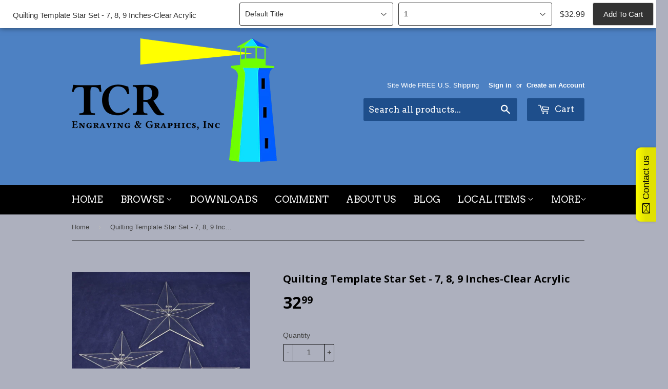

--- FILE ---
content_type: text/html; charset=utf-8
request_url: https://www.tcrcrafts.com/products/quilting-template-star-set-7-8-9-inches-clear-acrylic
body_size: 19074
content:
<!doctype html>
<!--[if lt IE 7]><html class="no-js lt-ie9 lt-ie8 lt-ie7" lang="en"> <![endif]-->
<!--[if IE 7]><html class="no-js lt-ie9 lt-ie8" lang="en"> <![endif]-->
<!--[if IE 8]><html class="no-js lt-ie9" lang="en"> <![endif]-->
<!--[if IE 9 ]><html class="ie9 no-js"> <![endif]-->
<!--[if (gt IE 9)|!(IE)]><!--> <html class="no-touch no-js"> <!--<![endif]-->
<head>
<meta name="google-site-verification" content="ts4FO2iMVDhrkRq8pB9knHzxd6ijmZ26Jb4wLwpRRM8" />

  <!-- Basic page needs ================================================== -->
  <meta charset="utf-8">
  <meta http-equiv="X-UA-Compatible" content="IE=edge,chrome=1">

  
  <link rel="shortcut icon" href="//www.tcrcrafts.com/cdn/shop/t/2/assets/favicon.png?v=109855011587193551341538858022" type="image/png" />
  

  <!-- Title and description ================================================== -->
  <title>
  Quilting Template Star Set - 7, 8, 9 Inches-Clear Acrylic &ndash; Quilting Templates and More!
  </title>


  
    <meta name="description" content="Made in the USA! 3 Piece Set of Stars for Quilting, Sewing, Woodworking 1/8 Inch Clear Acrylic  ">
  

  <!-- Product meta ================================================== -->
  

  <meta property="og:type" content="product">
  <meta property="og:title" content="Quilting Template Star Set - 7, 8, 9 Inches-Clear Acrylic">
  <meta property="og:url" content="https://www.tcrcrafts.com/products/quilting-template-star-set-7-8-9-inches-clear-acrylic">
  
  <meta property="og:image" content="http://www.tcrcrafts.com/cdn/shop/products/654469905811.1.blue_1024x1024.jpg?v=1625434745">
  <meta property="og:image:secure_url" content="https://www.tcrcrafts.com/cdn/shop/products/654469905811.1.blue_1024x1024.jpg?v=1625434745">
  
  <meta property="og:image" content="http://www.tcrcrafts.com/cdn/shop/products/Stars789_1024x1024.jpg?v=1625434745">
  <meta property="og:image:secure_url" content="https://www.tcrcrafts.com/cdn/shop/products/Stars789_1024x1024.jpg?v=1625434745">
  
  <meta property="og:image" content="http://www.tcrcrafts.com/cdn/shop/products/654469905811.1_1024x1024.jpg?v=1625434745">
  <meta property="og:image:secure_url" content="https://www.tcrcrafts.com/cdn/shop/products/654469905811.1_1024x1024.jpg?v=1625434745">
  
  <meta property="og:price:amount" content="32.99">
  <meta property="og:price:currency" content="USD">


  
    <meta property="og:description" content="Made in the USA! 3 Piece Set of Stars for Quilting, Sewing, Woodworking 1/8 Inch Clear Acrylic  ">
  

  <meta property="og:site_name" content="Quilting Templates and More!">


  


<meta name="twitter:card" content="summary">

  <meta name="twitter:site" content="@TCRcrafts">


  <meta name="twitter:card" content="product">
  <meta name="twitter:title" content="Quilting Template Star Set - 7, 8, 9 Inches-Clear Acrylic">
  <meta name="twitter:description" content="Made in the USA!
3 Piece Set of Stars for Quilting, Sewing, Woodworking
1/8 Inch Clear Acrylic
 ">
  <meta name="twitter:image" content="https://www.tcrcrafts.com/cdn/shop/products/654469905811.1.blue_large.jpg?v=1625434745">
  <meta name="twitter:image:width" content="480">
  <meta name="twitter:image:height" content="480">



  <!-- Helpers ================================================== -->
  <link rel="canonical" href="https://www.tcrcrafts.com/products/quilting-template-star-set-7-8-9-inches-clear-acrylic">
  <meta name="viewport" content="width=device-width,initial-scale=1">

  
  <!-- Ajaxify Cart Plugin ================================================== -->
  <link href="//www.tcrcrafts.com/cdn/shop/t/2/assets/ajaxify.scss.css?v=100824435017096132031538871811" rel="stylesheet" type="text/css" media="all" />
  

  <!-- CSS ================================================== -->
  <link href="//www.tcrcrafts.com/cdn/shop/t/2/assets/timber.scss.css?v=5044614383468743031767376256" rel="stylesheet" type="text/css" media="all" />
  

  
    
    
    <link href="//fonts.googleapis.com/css?family=Open+Sans:700" rel="stylesheet" type="text/css" media="all" />
  


  
    
    
    <link href="//fonts.googleapis.com/css?family=Arvo:400" rel="stylesheet" type="text/css" media="all" />
  



  <!-- Header hook for plugins ================================================== -->
  <script>window.performance && window.performance.mark && window.performance.mark('shopify.content_for_header.start');</script><meta name="google-site-verification" content="ts4FO2iMVDhrkRq8pB9knHzxd6ijmZ26Jb4wLwpRRM8">
<meta name="facebook-domain-verification" content="10z3y01nx6p8b140n50h5h3rhfhoeh">
<meta id="shopify-digital-wallet" name="shopify-digital-wallet" content="/11752302/digital_wallets/dialog">
<meta name="shopify-checkout-api-token" content="191723801457aec4457eab237d24f775">
<meta id="in-context-paypal-metadata" data-shop-id="11752302" data-venmo-supported="false" data-environment="production" data-locale="en_US" data-paypal-v4="true" data-currency="USD">
<link rel="alternate" type="application/json+oembed" href="https://www.tcrcrafts.com/products/quilting-template-star-set-7-8-9-inches-clear-acrylic.oembed">
<script async="async" src="/checkouts/internal/preloads.js?locale=en-US"></script>
<link rel="preconnect" href="https://shop.app" crossorigin="anonymous">
<script async="async" src="https://shop.app/checkouts/internal/preloads.js?locale=en-US&shop_id=11752302" crossorigin="anonymous"></script>
<script id="apple-pay-shop-capabilities" type="application/json">{"shopId":11752302,"countryCode":"US","currencyCode":"USD","merchantCapabilities":["supports3DS"],"merchantId":"gid:\/\/shopify\/Shop\/11752302","merchantName":"Quilting Templates and More!","requiredBillingContactFields":["postalAddress","email"],"requiredShippingContactFields":["postalAddress","email"],"shippingType":"shipping","supportedNetworks":["visa","masterCard","amex","discover","elo","jcb"],"total":{"type":"pending","label":"Quilting Templates and More!","amount":"1.00"},"shopifyPaymentsEnabled":true,"supportsSubscriptions":true}</script>
<script id="shopify-features" type="application/json">{"accessToken":"191723801457aec4457eab237d24f775","betas":["rich-media-storefront-analytics"],"domain":"www.tcrcrafts.com","predictiveSearch":true,"shopId":11752302,"locale":"en"}</script>
<script>var Shopify = Shopify || {};
Shopify.shop = "quilting-templates-and-more.myshopify.com";
Shopify.locale = "en";
Shopify.currency = {"active":"USD","rate":"1.0"};
Shopify.country = "US";
Shopify.theme = {"name":"Working Discount Ninja  Supply","id":97969927,"schema_name":null,"schema_version":null,"theme_store_id":679,"role":"main"};
Shopify.theme.handle = "null";
Shopify.theme.style = {"id":null,"handle":null};
Shopify.cdnHost = "www.tcrcrafts.com/cdn";
Shopify.routes = Shopify.routes || {};
Shopify.routes.root = "/";</script>
<script type="module">!function(o){(o.Shopify=o.Shopify||{}).modules=!0}(window);</script>
<script>!function(o){function n(){var o=[];function n(){o.push(Array.prototype.slice.apply(arguments))}return n.q=o,n}var t=o.Shopify=o.Shopify||{};t.loadFeatures=n(),t.autoloadFeatures=n()}(window);</script>
<script>
  window.ShopifyPay = window.ShopifyPay || {};
  window.ShopifyPay.apiHost = "shop.app\/pay";
  window.ShopifyPay.redirectState = null;
</script>
<script id="shop-js-analytics" type="application/json">{"pageType":"product"}</script>
<script defer="defer" async type="module" src="//www.tcrcrafts.com/cdn/shopifycloud/shop-js/modules/v2/client.init-shop-cart-sync_BApSsMSl.en.esm.js"></script>
<script defer="defer" async type="module" src="//www.tcrcrafts.com/cdn/shopifycloud/shop-js/modules/v2/chunk.common_CBoos6YZ.esm.js"></script>
<script type="module">
  await import("//www.tcrcrafts.com/cdn/shopifycloud/shop-js/modules/v2/client.init-shop-cart-sync_BApSsMSl.en.esm.js");
await import("//www.tcrcrafts.com/cdn/shopifycloud/shop-js/modules/v2/chunk.common_CBoos6YZ.esm.js");

  window.Shopify.SignInWithShop?.initShopCartSync?.({"fedCMEnabled":true,"windoidEnabled":true});

</script>
<script>
  window.Shopify = window.Shopify || {};
  if (!window.Shopify.featureAssets) window.Shopify.featureAssets = {};
  window.Shopify.featureAssets['shop-js'] = {"shop-cart-sync":["modules/v2/client.shop-cart-sync_DJczDl9f.en.esm.js","modules/v2/chunk.common_CBoos6YZ.esm.js"],"init-fed-cm":["modules/v2/client.init-fed-cm_BzwGC0Wi.en.esm.js","modules/v2/chunk.common_CBoos6YZ.esm.js"],"init-windoid":["modules/v2/client.init-windoid_BS26ThXS.en.esm.js","modules/v2/chunk.common_CBoos6YZ.esm.js"],"init-shop-email-lookup-coordinator":["modules/v2/client.init-shop-email-lookup-coordinator_DFwWcvrS.en.esm.js","modules/v2/chunk.common_CBoos6YZ.esm.js"],"shop-cash-offers":["modules/v2/client.shop-cash-offers_DthCPNIO.en.esm.js","modules/v2/chunk.common_CBoos6YZ.esm.js","modules/v2/chunk.modal_Bu1hFZFC.esm.js"],"shop-button":["modules/v2/client.shop-button_D_JX508o.en.esm.js","modules/v2/chunk.common_CBoos6YZ.esm.js"],"shop-toast-manager":["modules/v2/client.shop-toast-manager_tEhgP2F9.en.esm.js","modules/v2/chunk.common_CBoos6YZ.esm.js"],"avatar":["modules/v2/client.avatar_BTnouDA3.en.esm.js"],"pay-button":["modules/v2/client.pay-button_BuNmcIr_.en.esm.js","modules/v2/chunk.common_CBoos6YZ.esm.js"],"init-shop-cart-sync":["modules/v2/client.init-shop-cart-sync_BApSsMSl.en.esm.js","modules/v2/chunk.common_CBoos6YZ.esm.js"],"shop-login-button":["modules/v2/client.shop-login-button_DwLgFT0K.en.esm.js","modules/v2/chunk.common_CBoos6YZ.esm.js","modules/v2/chunk.modal_Bu1hFZFC.esm.js"],"init-customer-accounts-sign-up":["modules/v2/client.init-customer-accounts-sign-up_TlVCiykN.en.esm.js","modules/v2/client.shop-login-button_DwLgFT0K.en.esm.js","modules/v2/chunk.common_CBoos6YZ.esm.js","modules/v2/chunk.modal_Bu1hFZFC.esm.js"],"init-shop-for-new-customer-accounts":["modules/v2/client.init-shop-for-new-customer-accounts_DrjXSI53.en.esm.js","modules/v2/client.shop-login-button_DwLgFT0K.en.esm.js","modules/v2/chunk.common_CBoos6YZ.esm.js","modules/v2/chunk.modal_Bu1hFZFC.esm.js"],"init-customer-accounts":["modules/v2/client.init-customer-accounts_C0Oh2ljF.en.esm.js","modules/v2/client.shop-login-button_DwLgFT0K.en.esm.js","modules/v2/chunk.common_CBoos6YZ.esm.js","modules/v2/chunk.modal_Bu1hFZFC.esm.js"],"shop-follow-button":["modules/v2/client.shop-follow-button_C5D3XtBb.en.esm.js","modules/v2/chunk.common_CBoos6YZ.esm.js","modules/v2/chunk.modal_Bu1hFZFC.esm.js"],"checkout-modal":["modules/v2/client.checkout-modal_8TC_1FUY.en.esm.js","modules/v2/chunk.common_CBoos6YZ.esm.js","modules/v2/chunk.modal_Bu1hFZFC.esm.js"],"lead-capture":["modules/v2/client.lead-capture_D-pmUjp9.en.esm.js","modules/v2/chunk.common_CBoos6YZ.esm.js","modules/v2/chunk.modal_Bu1hFZFC.esm.js"],"shop-login":["modules/v2/client.shop-login_BmtnoEUo.en.esm.js","modules/v2/chunk.common_CBoos6YZ.esm.js","modules/v2/chunk.modal_Bu1hFZFC.esm.js"],"payment-terms":["modules/v2/client.payment-terms_BHOWV7U_.en.esm.js","modules/v2/chunk.common_CBoos6YZ.esm.js","modules/v2/chunk.modal_Bu1hFZFC.esm.js"]};
</script>
<script>(function() {
  var isLoaded = false;
  function asyncLoad() {
    if (isLoaded) return;
    isLoaded = true;
    var urls = ["\/\/static.zotabox.com\/3\/4\/343f0ebef86da187a1b0572fbe825974\/widgets.js?shop=quilting-templates-and-more.myshopify.com","\/\/d1liekpayvooaz.cloudfront.net\/apps\/customizery\/customizery.js?shop=quilting-templates-and-more.myshopify.com","https:\/\/rcd.adolab.com\/scripts\/secure.js?shop=quilting-templates-and-more.myshopify.com","https:\/\/sales-climb.adolab.com\/js\/sales-climb.js?shop=quilting-templates-and-more.myshopify.com","https:\/\/servicify-appointments.herokuapp.com\/public\/frontend-v1.0.0.js?shop=quilting-templates-and-more.myshopify.com","https:\/\/cdn.hextom.com\/js\/quickannouncementbar.js?shop=quilting-templates-and-more.myshopify.com"];
    for (var i = 0; i < urls.length; i++) {
      var s = document.createElement('script');
      s.type = 'text/javascript';
      s.async = true;
      s.src = urls[i];
      var x = document.getElementsByTagName('script')[0];
      x.parentNode.insertBefore(s, x);
    }
  };
  if(window.attachEvent) {
    window.attachEvent('onload', asyncLoad);
  } else {
    window.addEventListener('load', asyncLoad, false);
  }
})();</script>
<script id="__st">var __st={"a":11752302,"offset":-18000,"reqid":"04032b99-32dd-493e-bf3b-262db1f64688-1768922205","pageurl":"www.tcrcrafts.com\/products\/quilting-template-star-set-7-8-9-inches-clear-acrylic","u":"c371f815e273","p":"product","rtyp":"product","rid":4643667247151};</script>
<script>window.ShopifyPaypalV4VisibilityTracking = true;</script>
<script id="captcha-bootstrap">!function(){'use strict';const t='contact',e='account',n='new_comment',o=[[t,t],['blogs',n],['comments',n],[t,'customer']],c=[[e,'customer_login'],[e,'guest_login'],[e,'recover_customer_password'],[e,'create_customer']],r=t=>t.map((([t,e])=>`form[action*='/${t}']:not([data-nocaptcha='true']) input[name='form_type'][value='${e}']`)).join(','),a=t=>()=>t?[...document.querySelectorAll(t)].map((t=>t.form)):[];function s(){const t=[...o],e=r(t);return a(e)}const i='password',u='form_key',d=['recaptcha-v3-token','g-recaptcha-response','h-captcha-response',i],f=()=>{try{return window.sessionStorage}catch{return}},m='__shopify_v',_=t=>t.elements[u];function p(t,e,n=!1){try{const o=window.sessionStorage,c=JSON.parse(o.getItem(e)),{data:r}=function(t){const{data:e,action:n}=t;return t[m]||n?{data:e,action:n}:{data:t,action:n}}(c);for(const[e,n]of Object.entries(r))t.elements[e]&&(t.elements[e].value=n);n&&o.removeItem(e)}catch(o){console.error('form repopulation failed',{error:o})}}const l='form_type',E='cptcha';function T(t){t.dataset[E]=!0}const w=window,h=w.document,L='Shopify',v='ce_forms',y='captcha';let A=!1;((t,e)=>{const n=(g='f06e6c50-85a8-45c8-87d0-21a2b65856fe',I='https://cdn.shopify.com/shopifycloud/storefront-forms-hcaptcha/ce_storefront_forms_captcha_hcaptcha.v1.5.2.iife.js',D={infoText:'Protected by hCaptcha',privacyText:'Privacy',termsText:'Terms'},(t,e,n)=>{const o=w[L][v],c=o.bindForm;if(c)return c(t,g,e,D).then(n);var r;o.q.push([[t,g,e,D],n]),r=I,A||(h.body.append(Object.assign(h.createElement('script'),{id:'captcha-provider',async:!0,src:r})),A=!0)});var g,I,D;w[L]=w[L]||{},w[L][v]=w[L][v]||{},w[L][v].q=[],w[L][y]=w[L][y]||{},w[L][y].protect=function(t,e){n(t,void 0,e),T(t)},Object.freeze(w[L][y]),function(t,e,n,w,h,L){const[v,y,A,g]=function(t,e,n){const i=e?o:[],u=t?c:[],d=[...i,...u],f=r(d),m=r(i),_=r(d.filter((([t,e])=>n.includes(e))));return[a(f),a(m),a(_),s()]}(w,h,L),I=t=>{const e=t.target;return e instanceof HTMLFormElement?e:e&&e.form},D=t=>v().includes(t);t.addEventListener('submit',(t=>{const e=I(t);if(!e)return;const n=D(e)&&!e.dataset.hcaptchaBound&&!e.dataset.recaptchaBound,o=_(e),c=g().includes(e)&&(!o||!o.value);(n||c)&&t.preventDefault(),c&&!n&&(function(t){try{if(!f())return;!function(t){const e=f();if(!e)return;const n=_(t);if(!n)return;const o=n.value;o&&e.removeItem(o)}(t);const e=Array.from(Array(32),(()=>Math.random().toString(36)[2])).join('');!function(t,e){_(t)||t.append(Object.assign(document.createElement('input'),{type:'hidden',name:u})),t.elements[u].value=e}(t,e),function(t,e){const n=f();if(!n)return;const o=[...t.querySelectorAll(`input[type='${i}']`)].map((({name:t})=>t)),c=[...d,...o],r={};for(const[a,s]of new FormData(t).entries())c.includes(a)||(r[a]=s);n.setItem(e,JSON.stringify({[m]:1,action:t.action,data:r}))}(t,e)}catch(e){console.error('failed to persist form',e)}}(e),e.submit())}));const S=(t,e)=>{t&&!t.dataset[E]&&(n(t,e.some((e=>e===t))),T(t))};for(const o of['focusin','change'])t.addEventListener(o,(t=>{const e=I(t);D(e)&&S(e,y())}));const B=e.get('form_key'),M=e.get(l),P=B&&M;t.addEventListener('DOMContentLoaded',(()=>{const t=y();if(P)for(const e of t)e.elements[l].value===M&&p(e,B);[...new Set([...A(),...v().filter((t=>'true'===t.dataset.shopifyCaptcha))])].forEach((e=>S(e,t)))}))}(h,new URLSearchParams(w.location.search),n,t,e,['guest_login'])})(!0,!0)}();</script>
<script integrity="sha256-4kQ18oKyAcykRKYeNunJcIwy7WH5gtpwJnB7kiuLZ1E=" data-source-attribution="shopify.loadfeatures" defer="defer" src="//www.tcrcrafts.com/cdn/shopifycloud/storefront/assets/storefront/load_feature-a0a9edcb.js" crossorigin="anonymous"></script>
<script crossorigin="anonymous" defer="defer" src="//www.tcrcrafts.com/cdn/shopifycloud/storefront/assets/shopify_pay/storefront-65b4c6d7.js?v=20250812"></script>
<script data-source-attribution="shopify.dynamic_checkout.dynamic.init">var Shopify=Shopify||{};Shopify.PaymentButton=Shopify.PaymentButton||{isStorefrontPortableWallets:!0,init:function(){window.Shopify.PaymentButton.init=function(){};var t=document.createElement("script");t.src="https://www.tcrcrafts.com/cdn/shopifycloud/portable-wallets/latest/portable-wallets.en.js",t.type="module",document.head.appendChild(t)}};
</script>
<script data-source-attribution="shopify.dynamic_checkout.buyer_consent">
  function portableWalletsHideBuyerConsent(e){var t=document.getElementById("shopify-buyer-consent"),n=document.getElementById("shopify-subscription-policy-button");t&&n&&(t.classList.add("hidden"),t.setAttribute("aria-hidden","true"),n.removeEventListener("click",e))}function portableWalletsShowBuyerConsent(e){var t=document.getElementById("shopify-buyer-consent"),n=document.getElementById("shopify-subscription-policy-button");t&&n&&(t.classList.remove("hidden"),t.removeAttribute("aria-hidden"),n.addEventListener("click",e))}window.Shopify?.PaymentButton&&(window.Shopify.PaymentButton.hideBuyerConsent=portableWalletsHideBuyerConsent,window.Shopify.PaymentButton.showBuyerConsent=portableWalletsShowBuyerConsent);
</script>
<script data-source-attribution="shopify.dynamic_checkout.cart.bootstrap">document.addEventListener("DOMContentLoaded",(function(){function t(){return document.querySelector("shopify-accelerated-checkout-cart, shopify-accelerated-checkout")}if(t())Shopify.PaymentButton.init();else{new MutationObserver((function(e,n){t()&&(Shopify.PaymentButton.init(),n.disconnect())})).observe(document.body,{childList:!0,subtree:!0})}}));
</script>
<link id="shopify-accelerated-checkout-styles" rel="stylesheet" media="screen" href="https://www.tcrcrafts.com/cdn/shopifycloud/portable-wallets/latest/accelerated-checkout-backwards-compat.css" crossorigin="anonymous">
<style id="shopify-accelerated-checkout-cart">
        #shopify-buyer-consent {
  margin-top: 1em;
  display: inline-block;
  width: 100%;
}

#shopify-buyer-consent.hidden {
  display: none;
}

#shopify-subscription-policy-button {
  background: none;
  border: none;
  padding: 0;
  text-decoration: underline;
  font-size: inherit;
  cursor: pointer;
}

#shopify-subscription-policy-button::before {
  box-shadow: none;
}

      </style>

<script>window.performance && window.performance.mark && window.performance.mark('shopify.content_for_header.end');</script> 
 <script src="//www.tcrcrafts.com/cdn/shop/t/2/assets/servicify-asset.js?v=9391740801321792721658957008" type="text/javascript"></script>

  

<!--[if lt IE 9]>
<script src="//cdnjs.cloudflare.com/ajax/libs/html5shiv/3.7.2/html5shiv.min.js" type="text/javascript"></script>
<script src="//www.tcrcrafts.com/cdn/shop/t/2/assets/respond.min.js?v=52248677837542619231455891850" type="text/javascript"></script>
<link href="//www.tcrcrafts.com/cdn/shop/t/2/assets/respond-proxy.html" id="respond-proxy" rel="respond-proxy" />
<link href="//www.tcrcrafts.com/search?q=c1673339052bf603d9214107370314b6" id="respond-redirect" rel="respond-redirect" />
<script src="//www.tcrcrafts.com/search?q=c1673339052bf603d9214107370314b6" type="text/javascript"></script>
<![endif]-->
<!--[if (lte IE 9) ]><script src="//www.tcrcrafts.com/cdn/shop/t/2/assets/match-media.min.js?v=159635276924582161481455891850" type="text/javascript"></script><![endif]-->


  
  

  <script src="//ajax.googleapis.com/ajax/libs/jquery/1.11.0/jquery.min.js" type="text/javascript"></script>
  <script src="//www.tcrcrafts.com/cdn/shop/t/2/assets/modernizr.min.js?v=26620055551102246001455891850" type="text/javascript"></script>



<link href="//www.tcrcrafts.com/cdn/shop/t/2/assets/instabadge.css?v=53154763855577639171487515844" rel="stylesheet" type="text/css" media="all" />

<link href="//www.tcrcrafts.com/cdn/shop/t/2/assets/limoniapps.discounturl.css?v=102652026321623097351531517112" rel="stylesheet" type="text/css" media="all" />
<link href="//www.tcrcrafts.com/cdn/shop/t/2/assets/limoniapps.discounturl.cart.css?v=137387066482438300261531517112" rel="stylesheet" type="text/css" media="all" />
<script src="//www.tcrcrafts.com/cdn/shop/t/2/assets/limoniapps.discounturl.js?v=121752567845336728081531517111" type="text/javascript"></script>
 <link href="//www.tcrcrafts.com/cdn/shop/t/2/assets/limoniapp-discounturl.custom.css?v=10231918279094044151531982516" rel="stylesheet" type="text/css" media="all" />











<link href="https://monorail-edge.shopifysvc.com" rel="dns-prefetch">
<script>(function(){if ("sendBeacon" in navigator && "performance" in window) {try {var session_token_from_headers = performance.getEntriesByType('navigation')[0].serverTiming.find(x => x.name == '_s').description;} catch {var session_token_from_headers = undefined;}var session_cookie_matches = document.cookie.match(/_shopify_s=([^;]*)/);var session_token_from_cookie = session_cookie_matches && session_cookie_matches.length === 2 ? session_cookie_matches[1] : "";var session_token = session_token_from_headers || session_token_from_cookie || "";function handle_abandonment_event(e) {var entries = performance.getEntries().filter(function(entry) {return /monorail-edge.shopifysvc.com/.test(entry.name);});if (!window.abandonment_tracked && entries.length === 0) {window.abandonment_tracked = true;var currentMs = Date.now();var navigation_start = performance.timing.navigationStart;var payload = {shop_id: 11752302,url: window.location.href,navigation_start,duration: currentMs - navigation_start,session_token,page_type: "product"};window.navigator.sendBeacon("https://monorail-edge.shopifysvc.com/v1/produce", JSON.stringify({schema_id: "online_store_buyer_site_abandonment/1.1",payload: payload,metadata: {event_created_at_ms: currentMs,event_sent_at_ms: currentMs}}));}}window.addEventListener('pagehide', handle_abandonment_event);}}());</script>
<script id="web-pixels-manager-setup">(function e(e,d,r,n,o){if(void 0===o&&(o={}),!Boolean(null===(a=null===(i=window.Shopify)||void 0===i?void 0:i.analytics)||void 0===a?void 0:a.replayQueue)){var i,a;window.Shopify=window.Shopify||{};var t=window.Shopify;t.analytics=t.analytics||{};var s=t.analytics;s.replayQueue=[],s.publish=function(e,d,r){return s.replayQueue.push([e,d,r]),!0};try{self.performance.mark("wpm:start")}catch(e){}var l=function(){var e={modern:/Edge?\/(1{2}[4-9]|1[2-9]\d|[2-9]\d{2}|\d{4,})\.\d+(\.\d+|)|Firefox\/(1{2}[4-9]|1[2-9]\d|[2-9]\d{2}|\d{4,})\.\d+(\.\d+|)|Chrom(ium|e)\/(9{2}|\d{3,})\.\d+(\.\d+|)|(Maci|X1{2}).+ Version\/(15\.\d+|(1[6-9]|[2-9]\d|\d{3,})\.\d+)([,.]\d+|)( \(\w+\)|)( Mobile\/\w+|) Safari\/|Chrome.+OPR\/(9{2}|\d{3,})\.\d+\.\d+|(CPU[ +]OS|iPhone[ +]OS|CPU[ +]iPhone|CPU IPhone OS|CPU iPad OS)[ +]+(15[._]\d+|(1[6-9]|[2-9]\d|\d{3,})[._]\d+)([._]\d+|)|Android:?[ /-](13[3-9]|1[4-9]\d|[2-9]\d{2}|\d{4,})(\.\d+|)(\.\d+|)|Android.+Firefox\/(13[5-9]|1[4-9]\d|[2-9]\d{2}|\d{4,})\.\d+(\.\d+|)|Android.+Chrom(ium|e)\/(13[3-9]|1[4-9]\d|[2-9]\d{2}|\d{4,})\.\d+(\.\d+|)|SamsungBrowser\/([2-9]\d|\d{3,})\.\d+/,legacy:/Edge?\/(1[6-9]|[2-9]\d|\d{3,})\.\d+(\.\d+|)|Firefox\/(5[4-9]|[6-9]\d|\d{3,})\.\d+(\.\d+|)|Chrom(ium|e)\/(5[1-9]|[6-9]\d|\d{3,})\.\d+(\.\d+|)([\d.]+$|.*Safari\/(?![\d.]+ Edge\/[\d.]+$))|(Maci|X1{2}).+ Version\/(10\.\d+|(1[1-9]|[2-9]\d|\d{3,})\.\d+)([,.]\d+|)( \(\w+\)|)( Mobile\/\w+|) Safari\/|Chrome.+OPR\/(3[89]|[4-9]\d|\d{3,})\.\d+\.\d+|(CPU[ +]OS|iPhone[ +]OS|CPU[ +]iPhone|CPU IPhone OS|CPU iPad OS)[ +]+(10[._]\d+|(1[1-9]|[2-9]\d|\d{3,})[._]\d+)([._]\d+|)|Android:?[ /-](13[3-9]|1[4-9]\d|[2-9]\d{2}|\d{4,})(\.\d+|)(\.\d+|)|Mobile Safari.+OPR\/([89]\d|\d{3,})\.\d+\.\d+|Android.+Firefox\/(13[5-9]|1[4-9]\d|[2-9]\d{2}|\d{4,})\.\d+(\.\d+|)|Android.+Chrom(ium|e)\/(13[3-9]|1[4-9]\d|[2-9]\d{2}|\d{4,})\.\d+(\.\d+|)|Android.+(UC? ?Browser|UCWEB|U3)[ /]?(15\.([5-9]|\d{2,})|(1[6-9]|[2-9]\d|\d{3,})\.\d+)\.\d+|SamsungBrowser\/(5\.\d+|([6-9]|\d{2,})\.\d+)|Android.+MQ{2}Browser\/(14(\.(9|\d{2,})|)|(1[5-9]|[2-9]\d|\d{3,})(\.\d+|))(\.\d+|)|K[Aa][Ii]OS\/(3\.\d+|([4-9]|\d{2,})\.\d+)(\.\d+|)/},d=e.modern,r=e.legacy,n=navigator.userAgent;return n.match(d)?"modern":n.match(r)?"legacy":"unknown"}(),u="modern"===l?"modern":"legacy",c=(null!=n?n:{modern:"",legacy:""})[u],f=function(e){return[e.baseUrl,"/wpm","/b",e.hashVersion,"modern"===e.buildTarget?"m":"l",".js"].join("")}({baseUrl:d,hashVersion:r,buildTarget:u}),m=function(e){var d=e.version,r=e.bundleTarget,n=e.surface,o=e.pageUrl,i=e.monorailEndpoint;return{emit:function(e){var a=e.status,t=e.errorMsg,s=(new Date).getTime(),l=JSON.stringify({metadata:{event_sent_at_ms:s},events:[{schema_id:"web_pixels_manager_load/3.1",payload:{version:d,bundle_target:r,page_url:o,status:a,surface:n,error_msg:t},metadata:{event_created_at_ms:s}}]});if(!i)return console&&console.warn&&console.warn("[Web Pixels Manager] No Monorail endpoint provided, skipping logging."),!1;try{return self.navigator.sendBeacon.bind(self.navigator)(i,l)}catch(e){}var u=new XMLHttpRequest;try{return u.open("POST",i,!0),u.setRequestHeader("Content-Type","text/plain"),u.send(l),!0}catch(e){return console&&console.warn&&console.warn("[Web Pixels Manager] Got an unhandled error while logging to Monorail."),!1}}}}({version:r,bundleTarget:l,surface:e.surface,pageUrl:self.location.href,monorailEndpoint:e.monorailEndpoint});try{o.browserTarget=l,function(e){var d=e.src,r=e.async,n=void 0===r||r,o=e.onload,i=e.onerror,a=e.sri,t=e.scriptDataAttributes,s=void 0===t?{}:t,l=document.createElement("script"),u=document.querySelector("head"),c=document.querySelector("body");if(l.async=n,l.src=d,a&&(l.integrity=a,l.crossOrigin="anonymous"),s)for(var f in s)if(Object.prototype.hasOwnProperty.call(s,f))try{l.dataset[f]=s[f]}catch(e){}if(o&&l.addEventListener("load",o),i&&l.addEventListener("error",i),u)u.appendChild(l);else{if(!c)throw new Error("Did not find a head or body element to append the script");c.appendChild(l)}}({src:f,async:!0,onload:function(){if(!function(){var e,d;return Boolean(null===(d=null===(e=window.Shopify)||void 0===e?void 0:e.analytics)||void 0===d?void 0:d.initialized)}()){var d=window.webPixelsManager.init(e)||void 0;if(d){var r=window.Shopify.analytics;r.replayQueue.forEach((function(e){var r=e[0],n=e[1],o=e[2];d.publishCustomEvent(r,n,o)})),r.replayQueue=[],r.publish=d.publishCustomEvent,r.visitor=d.visitor,r.initialized=!0}}},onerror:function(){return m.emit({status:"failed",errorMsg:"".concat(f," has failed to load")})},sri:function(e){var d=/^sha384-[A-Za-z0-9+/=]+$/;return"string"==typeof e&&d.test(e)}(c)?c:"",scriptDataAttributes:o}),m.emit({status:"loading"})}catch(e){m.emit({status:"failed",errorMsg:(null==e?void 0:e.message)||"Unknown error"})}}})({shopId: 11752302,storefrontBaseUrl: "https://www.tcrcrafts.com",extensionsBaseUrl: "https://extensions.shopifycdn.com/cdn/shopifycloud/web-pixels-manager",monorailEndpoint: "https://monorail-edge.shopifysvc.com/unstable/produce_batch",surface: "storefront-renderer",enabledBetaFlags: ["2dca8a86"],webPixelsConfigList: [{"id":"885850405","configuration":"{\"config\":\"{\\\"pixel_id\\\":\\\"GT-TB7VG5R\\\",\\\"gtag_events\\\":[{\\\"type\\\":\\\"purchase\\\",\\\"action_label\\\":\\\"MC-ZHXRG66PXW\\\"},{\\\"type\\\":\\\"page_view\\\",\\\"action_label\\\":\\\"MC-ZHXRG66PXW\\\"},{\\\"type\\\":\\\"view_item\\\",\\\"action_label\\\":\\\"MC-ZHXRG66PXW\\\"}],\\\"enable_monitoring_mode\\\":false}\"}","eventPayloadVersion":"v1","runtimeContext":"OPEN","scriptVersion":"b2a88bafab3e21179ed38636efcd8a93","type":"APP","apiClientId":1780363,"privacyPurposes":[],"dataSharingAdjustments":{"protectedCustomerApprovalScopes":["read_customer_address","read_customer_email","read_customer_name","read_customer_personal_data","read_customer_phone"]}},{"id":"335675685","configuration":"{\"pixel_id\":\"769593037162001\",\"pixel_type\":\"facebook_pixel\",\"metaapp_system_user_token\":\"-\"}","eventPayloadVersion":"v1","runtimeContext":"OPEN","scriptVersion":"ca16bc87fe92b6042fbaa3acc2fbdaa6","type":"APP","apiClientId":2329312,"privacyPurposes":["ANALYTICS","MARKETING","SALE_OF_DATA"],"dataSharingAdjustments":{"protectedCustomerApprovalScopes":["read_customer_address","read_customer_email","read_customer_name","read_customer_personal_data","read_customer_phone"]}},{"id":"172622117","configuration":"{\"tagID\":\"2613104057289\"}","eventPayloadVersion":"v1","runtimeContext":"STRICT","scriptVersion":"18031546ee651571ed29edbe71a3550b","type":"APP","apiClientId":3009811,"privacyPurposes":["ANALYTICS","MARKETING","SALE_OF_DATA"],"dataSharingAdjustments":{"protectedCustomerApprovalScopes":["read_customer_address","read_customer_email","read_customer_name","read_customer_personal_data","read_customer_phone"]}},{"id":"136675621","eventPayloadVersion":"v1","runtimeContext":"LAX","scriptVersion":"1","type":"CUSTOM","privacyPurposes":["MARKETING"],"name":"Meta pixel (migrated)"},{"id":"144376101","eventPayloadVersion":"v1","runtimeContext":"LAX","scriptVersion":"1","type":"CUSTOM","privacyPurposes":["ANALYTICS"],"name":"Google Analytics tag (migrated)"},{"id":"shopify-app-pixel","configuration":"{}","eventPayloadVersion":"v1","runtimeContext":"STRICT","scriptVersion":"0450","apiClientId":"shopify-pixel","type":"APP","privacyPurposes":["ANALYTICS","MARKETING"]},{"id":"shopify-custom-pixel","eventPayloadVersion":"v1","runtimeContext":"LAX","scriptVersion":"0450","apiClientId":"shopify-pixel","type":"CUSTOM","privacyPurposes":["ANALYTICS","MARKETING"]}],isMerchantRequest: false,initData: {"shop":{"name":"Quilting Templates and More!","paymentSettings":{"currencyCode":"USD"},"myshopifyDomain":"quilting-templates-and-more.myshopify.com","countryCode":"US","storefrontUrl":"https:\/\/www.tcrcrafts.com"},"customer":null,"cart":null,"checkout":null,"productVariants":[{"price":{"amount":32.99,"currencyCode":"USD"},"product":{"title":"Quilting Template Star Set - 7, 8, 9 Inches-Clear Acrylic","vendor":"Quilting Templates and More!","id":"4643667247151","untranslatedTitle":"Quilting Template Star Set - 7, 8, 9 Inches-Clear Acrylic","url":"\/products\/quilting-template-star-set-7-8-9-inches-clear-acrylic","type":""},"id":"32313775292463","image":{"src":"\/\/www.tcrcrafts.com\/cdn\/shop\/products\/654469905811.1.blue.jpg?v=1625434745"},"sku":"","title":"Default Title","untranslatedTitle":"Default Title"}],"purchasingCompany":null},},"https://www.tcrcrafts.com/cdn","fcfee988w5aeb613cpc8e4bc33m6693e112",{"modern":"","legacy":""},{"shopId":"11752302","storefrontBaseUrl":"https:\/\/www.tcrcrafts.com","extensionBaseUrl":"https:\/\/extensions.shopifycdn.com\/cdn\/shopifycloud\/web-pixels-manager","surface":"storefront-renderer","enabledBetaFlags":"[\"2dca8a86\"]","isMerchantRequest":"false","hashVersion":"fcfee988w5aeb613cpc8e4bc33m6693e112","publish":"custom","events":"[[\"page_viewed\",{}],[\"product_viewed\",{\"productVariant\":{\"price\":{\"amount\":32.99,\"currencyCode\":\"USD\"},\"product\":{\"title\":\"Quilting Template Star Set - 7, 8, 9 Inches-Clear Acrylic\",\"vendor\":\"Quilting Templates and More!\",\"id\":\"4643667247151\",\"untranslatedTitle\":\"Quilting Template Star Set - 7, 8, 9 Inches-Clear Acrylic\",\"url\":\"\/products\/quilting-template-star-set-7-8-9-inches-clear-acrylic\",\"type\":\"\"},\"id\":\"32313775292463\",\"image\":{\"src\":\"\/\/www.tcrcrafts.com\/cdn\/shop\/products\/654469905811.1.blue.jpg?v=1625434745\"},\"sku\":\"\",\"title\":\"Default Title\",\"untranslatedTitle\":\"Default Title\"}}]]"});</script><script>
  window.ShopifyAnalytics = window.ShopifyAnalytics || {};
  window.ShopifyAnalytics.meta = window.ShopifyAnalytics.meta || {};
  window.ShopifyAnalytics.meta.currency = 'USD';
  var meta = {"product":{"id":4643667247151,"gid":"gid:\/\/shopify\/Product\/4643667247151","vendor":"Quilting Templates and More!","type":"","handle":"quilting-template-star-set-7-8-9-inches-clear-acrylic","variants":[{"id":32313775292463,"price":3299,"name":"Quilting Template Star Set - 7, 8, 9 Inches-Clear Acrylic","public_title":null,"sku":""}],"remote":false},"page":{"pageType":"product","resourceType":"product","resourceId":4643667247151,"requestId":"04032b99-32dd-493e-bf3b-262db1f64688-1768922205"}};
  for (var attr in meta) {
    window.ShopifyAnalytics.meta[attr] = meta[attr];
  }
</script>
<script class="analytics">
  (function () {
    var customDocumentWrite = function(content) {
      var jquery = null;

      if (window.jQuery) {
        jquery = window.jQuery;
      } else if (window.Checkout && window.Checkout.$) {
        jquery = window.Checkout.$;
      }

      if (jquery) {
        jquery('body').append(content);
      }
    };

    var hasLoggedConversion = function(token) {
      if (token) {
        return document.cookie.indexOf('loggedConversion=' + token) !== -1;
      }
      return false;
    }

    var setCookieIfConversion = function(token) {
      if (token) {
        var twoMonthsFromNow = new Date(Date.now());
        twoMonthsFromNow.setMonth(twoMonthsFromNow.getMonth() + 2);

        document.cookie = 'loggedConversion=' + token + '; expires=' + twoMonthsFromNow;
      }
    }

    var trekkie = window.ShopifyAnalytics.lib = window.trekkie = window.trekkie || [];
    if (trekkie.integrations) {
      return;
    }
    trekkie.methods = [
      'identify',
      'page',
      'ready',
      'track',
      'trackForm',
      'trackLink'
    ];
    trekkie.factory = function(method) {
      return function() {
        var args = Array.prototype.slice.call(arguments);
        args.unshift(method);
        trekkie.push(args);
        return trekkie;
      };
    };
    for (var i = 0; i < trekkie.methods.length; i++) {
      var key = trekkie.methods[i];
      trekkie[key] = trekkie.factory(key);
    }
    trekkie.load = function(config) {
      trekkie.config = config || {};
      trekkie.config.initialDocumentCookie = document.cookie;
      var first = document.getElementsByTagName('script')[0];
      var script = document.createElement('script');
      script.type = 'text/javascript';
      script.onerror = function(e) {
        var scriptFallback = document.createElement('script');
        scriptFallback.type = 'text/javascript';
        scriptFallback.onerror = function(error) {
                var Monorail = {
      produce: function produce(monorailDomain, schemaId, payload) {
        var currentMs = new Date().getTime();
        var event = {
          schema_id: schemaId,
          payload: payload,
          metadata: {
            event_created_at_ms: currentMs,
            event_sent_at_ms: currentMs
          }
        };
        return Monorail.sendRequest("https://" + monorailDomain + "/v1/produce", JSON.stringify(event));
      },
      sendRequest: function sendRequest(endpointUrl, payload) {
        // Try the sendBeacon API
        if (window && window.navigator && typeof window.navigator.sendBeacon === 'function' && typeof window.Blob === 'function' && !Monorail.isIos12()) {
          var blobData = new window.Blob([payload], {
            type: 'text/plain'
          });

          if (window.navigator.sendBeacon(endpointUrl, blobData)) {
            return true;
          } // sendBeacon was not successful

        } // XHR beacon

        var xhr = new XMLHttpRequest();

        try {
          xhr.open('POST', endpointUrl);
          xhr.setRequestHeader('Content-Type', 'text/plain');
          xhr.send(payload);
        } catch (e) {
          console.log(e);
        }

        return false;
      },
      isIos12: function isIos12() {
        return window.navigator.userAgent.lastIndexOf('iPhone; CPU iPhone OS 12_') !== -1 || window.navigator.userAgent.lastIndexOf('iPad; CPU OS 12_') !== -1;
      }
    };
    Monorail.produce('monorail-edge.shopifysvc.com',
      'trekkie_storefront_load_errors/1.1',
      {shop_id: 11752302,
      theme_id: 97969927,
      app_name: "storefront",
      context_url: window.location.href,
      source_url: "//www.tcrcrafts.com/cdn/s/trekkie.storefront.cd680fe47e6c39ca5d5df5f0a32d569bc48c0f27.min.js"});

        };
        scriptFallback.async = true;
        scriptFallback.src = '//www.tcrcrafts.com/cdn/s/trekkie.storefront.cd680fe47e6c39ca5d5df5f0a32d569bc48c0f27.min.js';
        first.parentNode.insertBefore(scriptFallback, first);
      };
      script.async = true;
      script.src = '//www.tcrcrafts.com/cdn/s/trekkie.storefront.cd680fe47e6c39ca5d5df5f0a32d569bc48c0f27.min.js';
      first.parentNode.insertBefore(script, first);
    };
    trekkie.load(
      {"Trekkie":{"appName":"storefront","development":false,"defaultAttributes":{"shopId":11752302,"isMerchantRequest":null,"themeId":97969927,"themeCityHash":"9367435958507663497","contentLanguage":"en","currency":"USD","eventMetadataId":"68e7dc89-ad10-449a-9c62-def2e05d61af"},"isServerSideCookieWritingEnabled":true,"monorailRegion":"shop_domain","enabledBetaFlags":["65f19447"]},"Session Attribution":{},"S2S":{"facebookCapiEnabled":true,"source":"trekkie-storefront-renderer","apiClientId":580111}}
    );

    var loaded = false;
    trekkie.ready(function() {
      if (loaded) return;
      loaded = true;

      window.ShopifyAnalytics.lib = window.trekkie;

      var originalDocumentWrite = document.write;
      document.write = customDocumentWrite;
      try { window.ShopifyAnalytics.merchantGoogleAnalytics.call(this); } catch(error) {};
      document.write = originalDocumentWrite;

      window.ShopifyAnalytics.lib.page(null,{"pageType":"product","resourceType":"product","resourceId":4643667247151,"requestId":"04032b99-32dd-493e-bf3b-262db1f64688-1768922205","shopifyEmitted":true});

      var match = window.location.pathname.match(/checkouts\/(.+)\/(thank_you|post_purchase)/)
      var token = match? match[1]: undefined;
      if (!hasLoggedConversion(token)) {
        setCookieIfConversion(token);
        window.ShopifyAnalytics.lib.track("Viewed Product",{"currency":"USD","variantId":32313775292463,"productId":4643667247151,"productGid":"gid:\/\/shopify\/Product\/4643667247151","name":"Quilting Template Star Set - 7, 8, 9 Inches-Clear Acrylic","price":"32.99","sku":"","brand":"Quilting Templates and More!","variant":null,"category":"","nonInteraction":true,"remote":false},undefined,undefined,{"shopifyEmitted":true});
      window.ShopifyAnalytics.lib.track("monorail:\/\/trekkie_storefront_viewed_product\/1.1",{"currency":"USD","variantId":32313775292463,"productId":4643667247151,"productGid":"gid:\/\/shopify\/Product\/4643667247151","name":"Quilting Template Star Set - 7, 8, 9 Inches-Clear Acrylic","price":"32.99","sku":"","brand":"Quilting Templates and More!","variant":null,"category":"","nonInteraction":true,"remote":false,"referer":"https:\/\/www.tcrcrafts.com\/products\/quilting-template-star-set-7-8-9-inches-clear-acrylic"});
      }
    });


        var eventsListenerScript = document.createElement('script');
        eventsListenerScript.async = true;
        eventsListenerScript.src = "//www.tcrcrafts.com/cdn/shopifycloud/storefront/assets/shop_events_listener-3da45d37.js";
        document.getElementsByTagName('head')[0].appendChild(eventsListenerScript);

})();</script>
  <script>
  if (!window.ga || (window.ga && typeof window.ga !== 'function')) {
    window.ga = function ga() {
      (window.ga.q = window.ga.q || []).push(arguments);
      if (window.Shopify && window.Shopify.analytics && typeof window.Shopify.analytics.publish === 'function') {
        window.Shopify.analytics.publish("ga_stub_called", {}, {sendTo: "google_osp_migration"});
      }
      console.error("Shopify's Google Analytics stub called with:", Array.from(arguments), "\nSee https://help.shopify.com/manual/promoting-marketing/pixels/pixel-migration#google for more information.");
    };
    if (window.Shopify && window.Shopify.analytics && typeof window.Shopify.analytics.publish === 'function') {
      window.Shopify.analytics.publish("ga_stub_initialized", {}, {sendTo: "google_osp_migration"});
    }
  }
</script>
<script
  defer
  src="https://www.tcrcrafts.com/cdn/shopifycloud/perf-kit/shopify-perf-kit-3.0.4.min.js"
  data-application="storefront-renderer"
  data-shop-id="11752302"
  data-render-region="gcp-us-central1"
  data-page-type="product"
  data-theme-instance-id="97969927"
  data-theme-name=""
  data-theme-version=""
  data-monorail-region="shop_domain"
  data-resource-timing-sampling-rate="10"
  data-shs="true"
  data-shs-beacon="true"
  data-shs-export-with-fetch="true"
  data-shs-logs-sample-rate="1"
  data-shs-beacon-endpoint="https://www.tcrcrafts.com/api/collect"
></script>
</head>

<body id="quilting-template-star-set-7-8-9-inches-clear-acrylic" class="template-product" >


  <header class="site-header" role="banner">
    <div class="wrapper">

      <div class="grid--full">
        <div class="grid-item large--one-half">
          
            <div class="h1 header-logo" itemscope itemtype="http://schema.org/Organization">
          
            
              <a href="/" itemprop="url">
                <img src="//www.tcrcrafts.com/cdn/shop/t/2/assets/logo.png?v=107600984069396841251538854234" alt="Quilting Templates and More!" itemprop="logo">
              </a>
            
          
            </div>
          
        </div>

        <div class="grid-item large--one-half text-center large--text-right">
          
            <div class="site-header--text-links">
              
                Site Wide FREE U.S. Shipping
              

              
                <span class="site-header--meta-links medium-down--hide">
                  
                    <a href="/account/login" id="customer_login_link">Sign in</a>
                    
                    <span class="site-header--spacer">or</span>
                    <a href="/account/register" id="customer_register_link">Create an Account</a>
                    
                  
                </span>
              
            </div>

            <br class="medium-down--hide">
          

          <form action="/search" method="get" class="search-bar" role="search">
  <input type="hidden" name="type" value="product">

  <input type="search" name="q" value="" placeholder="Search all products..." aria-label="Search all products...">
  <button type="submit" class="search-bar--submit icon-fallback-text">
    <span class="icon icon-search" aria-hidden="true"></span>
    <span class="fallback-text">Search</span>
  </button>
</form>


          <a href="/cart" class="header-cart-btn cart-toggle">
            <span class="icon icon-cart"></span>
            Cart <span class="cart-count cart-badge--desktop hidden-count">0</span>
          </a>
        </div>
      </div>

    </div>
  </header>

  <nav class="nav-bar" role="navigation">
    <div class="wrapper">
      <form action="/search" method="get" class="search-bar" role="search">
  <input type="hidden" name="type" value="product">

  <input type="search" name="q" value="" placeholder="Search all products..." aria-label="Search all products...">
  <button type="submit" class="search-bar--submit icon-fallback-text">
    <span class="icon icon-search" aria-hidden="true"></span>
    <span class="fallback-text">Search</span>
  </button>
</form>

      <ul class="site-nav" id="accessibleNav">
  
  
    
    
      <li >
        <a href="/">Home</a>
      </li>
    
  
    
    
      <li class="site-nav--has-dropdown" aria-haspopup="true">
        <a href="/collections">
          Browse
          <span class="icon-fallback-text">
            <span class="icon icon-arrow-down" aria-hidden="true"></span>
          </span>
        </a>
        <ul class="site-nav--dropdown">
          
            <li ><a href="/collections/quilting-templates-all">Quilting Templates and Tools (All)</a></li>
          
            <li ><a href="/collections/quilting-templates-and-tools-1-8-inch-thickness">Quilting Templates and Tools (1/8&quot;)</a></li>
          
            <li ><a href="/collections/quilting-templates">Quilting Templates and Tools (1/4&quot;)</a></li>
          
            <li ><a href="/collections/quilting-templates-and-tools-3-8-inch-thickness">Quilting Templates and Tools (3/8&quot;)</a></li>
          
            <li ><a href="/collections/stencils">Stencils</a></li>
          
            <li ><a href="/collections/cake-toppers">Cake Accessories</a></li>
          
            <li ><a href="/collections/gifts">Gifts</a></li>
          
            <li ><a href="/collections/foam">Foam</a></li>
          
            <li ><a href="/collections/100-acrylic-felt">Felt</a></li>
          
        </ul>
      </li>
    
  
    
    
      <li >
        <a href="/products/us-g-spec-star-field-size-calculator">Downloads</a>
      </li>
    
  
    
    
      <li >
        <a href="/pages/comment">Comment</a>
      </li>
    
  
    
    
      <li >
        <a href="/pages/about-us">About us</a>
      </li>
    
  
    
    
      <li >
        <a href="/blogs/news">Blog</a>
      </li>
    
  
    
    
      <li class="site-nav--has-dropdown" aria-haspopup="true">
        <a href="/pages/local-items">
          Local Items
          <span class="icon-fallback-text">
            <span class="icon icon-arrow-down" aria-hidden="true"></span>
          </span>
        </a>
        <ul class="site-nav--dropdown">
          
            <li ><a href="/collections/lknsbn-merchandise">LKNSBN</a></li>
          
            <li ><a href="https://polarcamels.com/index.php?prices=NO&cust=NO">Custom Polar Camel Drinkware</a></li>
          
            <li ><a href="https://premierpersonalizedgifts.com">Personalized Gifts</a></li>
          
            <li ><a href="https://premiercorporateawards.com/">Corporate Collection</a></li>
          
            <li ><a href="/blogs/lknsbn-newsletters">LKNSBN Newsletter</a></li>
          
            <li ><a href="https://premiersportawards.com">Sports Awards</a></li>
          
            <li ><a href="https://premiercrystal.com">Crystal Awards</a></li>
          
            <li ><a href="https://premieracrylic.com">Acrylic Awards</a></li>
          
            <li ><a href="/collections/metal-garden-signs">Metal Garden Flags</a></li>
          
        </ul>
      </li>
    
  
    
    
      <li >
        <a href="https://premierleathergifts.com">Leather Gifts</a>
      </li>
    
  
    
    
      <li >
        <a href="https://premiercustomcolor.com">Custom Color Items</a>
      </li>
    
  

  
    
      <li class="customer-navlink large--hide"><a href="/account/login" id="customer_login_link">Sign in</a></li>
      
      <li class="customer-navlink large--hide"><a href="/account/register" id="customer_register_link">Create an Account</a></li>
      
    
  
</ul>

    </div>
  </nav>

  <div id="mobileNavBar">
    <div class="display-table-cell">
      <a class="menu-toggle mobileNavBar-link"><span class="icon icon-hamburger"></span>Menu</a>
    </div>
    <div class="display-table-cell">
      <a href="/cart" class="cart-toggle mobileNavBar-link">
        <span class="icon icon-cart"></span>
        Cart <span class="cart-count hidden-count">0</span>
      </a>
    </div>
  </div>

  <main class="wrapper main-content" role="main">

    



<nav class="breadcrumb" role="navigation" aria-label="breadcrumbs">
  <a href="/" title="Back to the frontpage">Home</a>

  

    
    <span class="divider" aria-hidden="true">&rsaquo;</span>
    <span class="breadcrumb--truncate">Quilting Template Star Set - 7, 8, 9 Inches-Clear Acrylic</span>

  
</nav>



<div class="grid" itemscope itemtype="http://schema.org/Product">
  <meta itemprop="url" content="https://www.tcrcrafts.com/products/quilting-template-star-set-7-8-9-inches-clear-acrylic">
  <meta itemprop="image" content="//www.tcrcrafts.com/cdn/shop/products/654469905811.1.blue_grande.jpg?v=1625434745">

  <div class="grid-item large--two-fifths">
    <div class="grid">
      <div class="grid-item large--eleven-twelfths text-center">
        <div class="product-photo-container" id="productPhoto">
          
          <img id="productPhotoImg" src="//www.tcrcrafts.com/cdn/shop/products/654469905811.1.blue_large.jpg?v=1625434745" alt="Quilting Template Star Set - 7, 8, 9 Inches-Clear Acrylic"  data-zoom="//www.tcrcrafts.com/cdn/shop/products/654469905811.1.blue_1024x1024.jpg?v=1625434745">
        </div>
        
          <ul class="product-photo-thumbs grid-uniform" id="productThumbs">

            
              <li class="grid-item medium-down--one-quarter large--one-quarter">
                <a href="//www.tcrcrafts.com/cdn/shop/products/654469905811.1.blue_large.jpg?v=1625434745" class="product-photo-thumb">
                  <img src="//www.tcrcrafts.com/cdn/shop/products/654469905811.1.blue_compact.jpg?v=1625434745" alt="Quilting Template Star Set - 7, 8, 9 Inches-Clear Acrylic">
                </a>
              </li>
            
              <li class="grid-item medium-down--one-quarter large--one-quarter">
                <a href="//www.tcrcrafts.com/cdn/shop/products/Stars789_large.jpg?v=1625434745" class="product-photo-thumb">
                  <img src="//www.tcrcrafts.com/cdn/shop/products/Stars789_compact.jpg?v=1625434745" alt="Quilting Template Star Set - 7, 8, 9 Inches-Clear Acrylic">
                </a>
              </li>
            
              <li class="grid-item medium-down--one-quarter large--one-quarter">
                <a href="//www.tcrcrafts.com/cdn/shop/products/654469905811.1_large.jpg?v=1625434745" class="product-photo-thumb">
                  <img src="//www.tcrcrafts.com/cdn/shop/products/654469905811.1_compact.jpg?v=1625434745" alt="Quilting Template Star Set - 7, 8, 9 Inches-Clear Acrylic">
                </a>
              </li>
            

          </ul>
        

      </div>
    </div>

  </div>

  <div class="grid-item large--three-fifths">

    <h2 itemprop="name">Quilting Template Star Set - 7, 8, 9 Inches-Clear Acrylic</h2>
    
    

    

    <div itemprop="offers" itemscope itemtype="http://schema.org/Offer">

      

      <meta itemprop="priceCurrency" content="USD">
      <meta itemprop="price" content="32.99">
      
      <ul class="inline-list product-meta limoniapps-discountninja-productprice">
        <li>
          <span id="productPrice" class="h1">
            







<small> 32<sup>99</sup></small>

          </span>
        </li>
        
        
      </ul>
      
     <div class="limoniapps-discountninja-promotioncard-productpage"></div>
      <hr id="variantBreak" class="hr--clear hr--small">

      <link itemprop="availability" href="http://schema.org/InStock">

      <form action="/cart/add" method="post" enctype="multipart/form-data" id="addToCartForm">
        <select name="id" id="productSelect" class="product-variants">
          
            

              <option  selected="selected"  data-sku="" value="32313775292463">Default Title - $ 32.99 USD</option>

            
          
        </select>

        
          <label for="quantity" class="quantity-selector">Quantity</label>
          <input type="number" id="quantity" name="quantity" value="1" min="1" class="quantity-selector">
        

        <button type="submit" name="add" id="addToCart" class="btn">
          <span class="icon icon-cart"></span>
          <span id="addToCartText">Add to Cart</span>
        </button>
        
          <span id="variantQuantity" class="variant-quantity"></span>
        
      </form>

      <hr>

    </div>

    <div class="product-description rte" itemprop="description">
      <p><span style="color: #ff2a00;">Made in the USA!</span></p>
<p><span style="color: #000000;">3 Piece Set of Stars for Quilting, Sewing, Woodworking</span></p>
<p><span style="color: #000000;">1/8 Inch Clear Acrylic</span></p>
<p> </p>
    </div>

     

    
      



<div class="social-sharing is-default" data-permalink="https://www.tcrcrafts.com/products/quilting-template-star-set-7-8-9-inches-clear-acrylic">

  
    <a target="_blank" href="//www.facebook.com/sharer.php?u=https://www.tcrcrafts.com/products/quilting-template-star-set-7-8-9-inches-clear-acrylic" class="share-facebook">
      <span class="icon icon-facebook"></span>
      <span class="share-title">Share</span>
      
        <span class="share-count">0</span>
      
    </a>
  

  
    <a target="_blank" href="//twitter.com/share?text=Quilting%20Template%20Star%20Set%20-%207,%208,%209%20Inches-Clear%20Acrylic&amp;url=https://www.tcrcrafts.com/products/quilting-template-star-set-7-8-9-inches-clear-acrylic;source=webclient" class="share-twitter">
      <span class="icon icon-twitter"></span>
      <span class="share-title">Tweet</span>
    </a>
  

  

    
      <a target="_blank" href="//pinterest.com/pin/create/button/?url=https://www.tcrcrafts.com/products/quilting-template-star-set-7-8-9-inches-clear-acrylic&amp;media=http://www.tcrcrafts.com/cdn/shop/products/654469905811.1.blue_1024x1024.jpg?v=1625434745&amp;description=Quilting%20Template%20Star%20Set%20-%207,%208,%209%20Inches-Clear%20Acrylic" class="share-pinterest">
        <span class="icon icon-pinterest"></span>
        <span class="share-title">Pin it</span>
        
          <span class="share-count">0</span>
        
      </a>
    

    

  

  

</div>

    


  </div>
</div>


  
  





  <hr>
  <span class="h1">We Also Recommend</span>
  <div class="grid-uniform">
    
    
    
      
        
          












<div class="grid-item large--one-fifth medium--one-third small--one-half" data-limoniapps-discountninja-product-handle="feathered-nest-template-clear-1-8-thick-acrylic" data-limoniapps-discountninja-product-collections="quilting-templates-all,quilting-templates-and-tools-1-8-inch-thickness" data-limoniapps-discountninja-product-available="true" data-limoniapps-discountninja-product-price="1799" data-limoniapps-discountninja-product-compareatprice="0" data-limoniapps-discountninja-product-pricevaries="false" data-limoniapps-discountninja-product-pricemin="1799" data-limoniapps-discountninja-product-tags="">

  <a href="/collections/quilting-templates-all/products/feathered-nest-template-clear-1-8-thick-acrylic" class="instabadge-badge-container product-grid-item">
    <div class="instabadge-badge-container product-grid-image">
      <div class="instabadge-badge-container product-grid-image--centered">
        
        











 



<img src="//www.tcrcrafts.com/cdn/shop/products/61C4Ea1_2BWhL_large.jpg?v=1550266595" alt="&quot;Feathered Nest&quot; Template. Clear 1/8&quot; Thick Acrylic">
      </div>
    </div>

    <p>"Feathered Nest" Template. Clear 1/8" Thick Acrylic</p>
    
    <div class="product-item--price limoniapps-discountninja-productprice">
      <span class="h1 medium--left">
        







<small> 17<sup>99</sup></small>

        
        </span>

      
    </div>

    
  </a>

</div>

        
      
    
      
        
          












<div class="grid-item large--one-fifth medium--one-third small--one-half" data-limoniapps-discountninja-product-handle="ornate-mini-quilt-template-clear-1-8-thick-acrylic" data-limoniapps-discountninja-product-collections="quilting-templates-all,quilting-templates-and-tools-1-8-inch-thickness" data-limoniapps-discountninja-product-available="true" data-limoniapps-discountninja-product-price="1599" data-limoniapps-discountninja-product-compareatprice="0" data-limoniapps-discountninja-product-pricevaries="false" data-limoniapps-discountninja-product-pricemin="1599" data-limoniapps-discountninja-product-tags="">

  <a href="/collections/quilting-templates-all/products/ornate-mini-quilt-template-clear-1-8-thick-acrylic" class="instabadge-badge-container product-grid-item">
    <div class="instabadge-badge-container product-grid-image">
      <div class="instabadge-badge-container product-grid-image--centered">
        
        











 



<img src="//www.tcrcrafts.com/cdn/shop/products/51SWr7dD99L_large.jpg?v=1550267480" alt="&quot;Ornate Mini Quilt&quot; Template. Clear 1/8&quot; Thick Acrylic">
      </div>
    </div>

    <p>"Ornate Mini Quilt" Template. Clear 1/8" Thick Acrylic</p>
    
    <div class="product-item--price limoniapps-discountninja-productprice">
      <span class="h1 medium--left">
        







<small> 15<sup>99</sup></small>

        
        </span>

      
    </div>

    
  </a>

</div>

        
      
    
      
        
          












<div class="grid-item large--one-fifth medium--one-third small--one-half" data-limoniapps-discountninja-product-handle="3-piece-sampler-pack-1-4-acrylic-template-quilting-sewing" data-limoniapps-discountninja-product-collections="quilting-templates-all,quilting-templates" data-limoniapps-discountninja-product-available="true" data-limoniapps-discountninja-product-price="1799" data-limoniapps-discountninja-product-compareatprice="0" data-limoniapps-discountninja-product-pricevaries="false" data-limoniapps-discountninja-product-pricemin="1799" data-limoniapps-discountninja-product-tags="">

  <a href="/collections/quilting-templates-all/products/3-piece-sampler-pack-1-4-acrylic-template-quilting-sewing" class="instabadge-badge-container product-grid-item">
    <div class="instabadge-badge-container product-grid-image">
      <div class="instabadge-badge-container product-grid-image--centered">
        
        











 



<img src="//www.tcrcrafts.com/cdn/shop/products/61JRg6nmS_2BL_large.jpg?v=1550267828" alt="&#39;-3 Piece Sampler Pack 1/4&quot; Acrylic Template- Quilting - Sewing">
      </div>
    </div>

    <p>'-3 Piece Sampler Pack 1/4" Acrylic Template- Quilting - Sewing</p>
    
    <div class="product-item--price limoniapps-discountninja-productprice">
      <span class="h1 medium--left">
        







<small> 17<sup>99</sup></small>

        
        </span>

      
    </div>

    
  </a>

</div>

        
      
    
      
        
          












<div class="grid-item large--one-fifth medium--one-third small--one-half" data-limoniapps-discountninja-product-handle="10-piece-nested-penny-rug-template-set-1-8-acrylic" data-limoniapps-discountninja-product-collections="quilting-templates-all,quilting-templates-and-tools-1-8-inch-thickness" data-limoniapps-discountninja-product-available="true" data-limoniapps-discountninja-product-price="3699" data-limoniapps-discountninja-product-compareatprice="0" data-limoniapps-discountninja-product-pricevaries="false" data-limoniapps-discountninja-product-pricemin="3699" data-limoniapps-discountninja-product-tags="nested">

  <a href="/collections/quilting-templates-all/products/10-piece-nested-penny-rug-template-set-1-8-acrylic" class="instabadge-badge-container product-grid-item">
    <div class="instabadge-badge-container product-grid-image">
      <div class="instabadge-badge-container product-grid-image--centered">
        
        











 



<img src="//www.tcrcrafts.com/cdn/shop/products/61LgaEoon4L_large.jpg?v=1550267039" alt="10 Piece Nested Penny Rug Template Set 1/8&quot; Acrylic">
      </div>
    </div>

    <p>10 Piece Nested Penny Rug Template Set 1/8" Acrylic</p>
    
    <div class="product-item--price limoniapps-discountninja-productprice">
      <span class="h1 medium--left">
        







<small> 36<sup>99</sup></small>

        
        </span>

      
    </div>

    
  </a>

</div>

        
      
    
      
        
          












<div class="grid-item large--one-fifth medium--one-third small--one-half" data-limoniapps-discountninja-product-handle="10-tumbler-quilt-template-with-seam-allowance-clear-1-8-acrylic" data-limoniapps-discountninja-product-collections="quilting-templates-all,quilting-templates-and-tools-1-8-inch-thickness" data-limoniapps-discountninja-product-available="true" data-limoniapps-discountninja-product-price="2699" data-limoniapps-discountninja-product-compareatprice="0" data-limoniapps-discountninja-product-pricevaries="false" data-limoniapps-discountninja-product-pricemin="2699" data-limoniapps-discountninja-product-tags="tumbler">

  <a href="/collections/quilting-templates-all/products/10-tumbler-quilt-template-with-seam-allowance-clear-1-8-acrylic" class="instabadge-badge-container product-grid-item">
    <div class="instabadge-badge-container product-grid-image">
      <div class="instabadge-badge-container product-grid-image--centered">
        
        











 



<img src="//www.tcrcrafts.com/cdn/shop/products/51-V0uRn78L_large.jpg?v=1550267220" alt="10&quot; Tumbler Quilt Template - With Seam Allowance -Clear 1/8&quot; Acrylic">
      </div>
    </div>

    <p>10" Tumbler Quilt Template - With Seam Allowance -Clear 1/8" Acrylic</p>
    
    <div class="product-item--price limoniapps-discountninja-productprice">
      <span class="h1 medium--left">
        







<small> 26<sup>99</sup></small>

        
        </span>

      
    </div>

    
  </a>

</div>

        
      
    
      
        
      
    
  </div>






<script src="//www.tcrcrafts.com/cdn/shopifycloud/storefront/assets/themes_support/option_selection-b017cd28.js" type="text/javascript"></script>
<script>

  // Pre-loading product images, to avoid a lag when a thumbnail is clicked, or
  // when a variant is selected that has a variant image.
  Shopify.Image.preload(["\/\/www.tcrcrafts.com\/cdn\/shop\/products\/654469905811.1.blue.jpg?v=1625434745","\/\/www.tcrcrafts.com\/cdn\/shop\/products\/Stars789.jpg?v=1625434745","\/\/www.tcrcrafts.com\/cdn\/shop\/products\/654469905811.1.jpg?v=1625434745"], 'large');

  var selectCallback = function(variant, selector) {

    var $addToCart = $('#addToCart'),
        $productPrice = $('#productPrice'),
        $comparePrice = $('#comparePrice'),
        $variantQuantity = $('#variantQuantity'),
        $quantityElements = $('.quantity-selector, label + .js-qty'),
        $addToCartText = $('#addToCartText'),
        $featuredImage = $('#productPhotoImg');

    if (variant) {
      // Update variant image, if one is set
      // Call timber.switchImage function in shop.js
      if (variant.featured_image) {
        var newImg = variant.featured_image,
            el = $featuredImage[0];
        $(function() {
          Shopify.Image.switchImage(newImg, el, timber.switchImage);
        });
      }

      // Select a valid variant if available
      if (variant.available) {
        // We have a valid product variant, so enable the submit button
        $addToCart.removeClass('disabled').prop('disabled', false);
        $addToCartText.html("Add to Cart");

        // Show how many items are left, if below 10
        
        if (variant.inventory_management) {
          if (variant.inventory_quantity < 10 && variant.inventory_quantity > 0) {
            $variantQuantity.html("Only 1 left!".replace('1', variant.inventory_quantity)).addClass('is-visible');
          } else {
            $variantQuantity.removeClass('is-visible');
          }
        }
        else {
          $variantQuantity.removeClass('is-visible');
        }
        


        $quantityElements.show();
      } else {
        // Variant is sold out, disable the submit button
        $addToCart.addClass('disabled').prop('disabled', true);
        $addToCartText.html("Sold Out");
        $variantQuantity.removeClass('is-visible');
        $quantityElements.hide();
      }

      // Regardless of stock, update the product price
      var customPriceFormat = timber.formatMoney( Shopify.formatMoney(variant.price, "$ {{amount}}") );
      
      $productPrice.html(customPriceFormat);

      // Also update and show the product's compare price if necessary
      if ( variant.compare_at_price > variant.price ) {
        var priceSaving = timber.formatSaleTag( Shopify.formatMoney(variant.compare_at_price - variant.price, "$ {{amount}}") );
        
        $comparePrice.html("Save [$]".replace('[$]', priceSaving)).show();
      } else {
        $comparePrice.hide();
      }

    } else {
      // The variant doesn't exist, disable submit button.
      // This may be an error or notice that a specific variant is not available.
      $addToCart.addClass('disabled').prop('disabled', true);
      $addToCartText.html("Unavailable");
      $variantQuantity.removeClass('is-visible');
      $quantityElements.hide();
    }
  };

  jQuery(function($) {
    new Shopify.OptionSelectors('productSelect', {
      product: {"id":4643667247151,"title":"Quilting Template Star Set - 7, 8, 9 Inches-Clear Acrylic","handle":"quilting-template-star-set-7-8-9-inches-clear-acrylic","description":"\u003cp\u003e\u003cspan style=\"color: #ff2a00;\"\u003eMade in the USA!\u003c\/span\u003e\u003c\/p\u003e\n\u003cp\u003e\u003cspan style=\"color: #000000;\"\u003e3 Piece Set of Stars for Quilting, Sewing, Woodworking\u003c\/span\u003e\u003c\/p\u003e\n\u003cp\u003e\u003cspan style=\"color: #000000;\"\u003e1\/8 Inch Clear Acrylic\u003c\/span\u003e\u003c\/p\u003e\n\u003cp\u003e \u003c\/p\u003e","published_at":"2020-06-09T12:40:25-04:00","created_at":"2020-06-09T12:43:57-04:00","vendor":"Quilting Templates and More!","type":"","tags":[],"price":3299,"price_min":3299,"price_max":3299,"available":true,"price_varies":false,"compare_at_price":null,"compare_at_price_min":0,"compare_at_price_max":0,"compare_at_price_varies":false,"variants":[{"id":32313775292463,"title":"Default Title","option1":"Default Title","option2":null,"option3":null,"sku":"","requires_shipping":true,"taxable":true,"featured_image":null,"available":true,"name":"Quilting Template Star Set - 7, 8, 9 Inches-Clear Acrylic","public_title":null,"options":["Default Title"],"price":3299,"weight":0,"compare_at_price":null,"inventory_quantity":2,"inventory_management":"shopify","inventory_policy":"deny","barcode":"654469905811","requires_selling_plan":false,"selling_plan_allocations":[]}],"images":["\/\/www.tcrcrafts.com\/cdn\/shop\/products\/654469905811.1.blue.jpg?v=1625434745","\/\/www.tcrcrafts.com\/cdn\/shop\/products\/Stars789.jpg?v=1625434745","\/\/www.tcrcrafts.com\/cdn\/shop\/products\/654469905811.1.jpg?v=1625434745"],"featured_image":"\/\/www.tcrcrafts.com\/cdn\/shop\/products\/654469905811.1.blue.jpg?v=1625434745","options":["Title"],"media":[{"alt":null,"id":20555845894191,"position":1,"preview_image":{"aspect_ratio":1.11,"height":3000,"width":3329,"src":"\/\/www.tcrcrafts.com\/cdn\/shop\/products\/654469905811.1.blue.jpg?v=1625434745"},"aspect_ratio":1.11,"height":3000,"media_type":"image","src":"\/\/www.tcrcrafts.com\/cdn\/shop\/products\/654469905811.1.blue.jpg?v=1625434745","width":3329},{"alt":null,"id":6931143295023,"position":2,"preview_image":{"aspect_ratio":1.031,"height":3000,"width":3093,"src":"\/\/www.tcrcrafts.com\/cdn\/shop\/products\/Stars789.jpg?v=1625434745"},"aspect_ratio":1.031,"height":3000,"media_type":"image","src":"\/\/www.tcrcrafts.com\/cdn\/shop\/products\/Stars789.jpg?v=1625434745","width":3093},{"alt":null,"id":20555845861423,"position":3,"preview_image":{"aspect_ratio":1.252,"height":1832,"width":2294,"src":"\/\/www.tcrcrafts.com\/cdn\/shop\/products\/654469905811.1.jpg?v=1625434745"},"aspect_ratio":1.252,"height":1832,"media_type":"image","src":"\/\/www.tcrcrafts.com\/cdn\/shop\/products\/654469905811.1.jpg?v=1625434745","width":2294}],"requires_selling_plan":false,"selling_plan_groups":[],"content":"\u003cp\u003e\u003cspan style=\"color: #ff2a00;\"\u003eMade in the USA!\u003c\/span\u003e\u003c\/p\u003e\n\u003cp\u003e\u003cspan style=\"color: #000000;\"\u003e3 Piece Set of Stars for Quilting, Sewing, Woodworking\u003c\/span\u003e\u003c\/p\u003e\n\u003cp\u003e\u003cspan style=\"color: #000000;\"\u003e1\/8 Inch Clear Acrylic\u003c\/span\u003e\u003c\/p\u003e\n\u003cp\u003e \u003c\/p\u003e"},
      onVariantSelected: selectCallback,
      enableHistoryState: true
    });

    // Add label if only one product option and it isn't 'Title'. Could be 'Size'.
    

    // Hide selectors if we only have 1 variant and its title contains 'Default'.
    
      $('.selector-wrapper').hide();
    
  });
</script>


  <script src="//www.tcrcrafts.com/cdn/shop/t/2/assets/jquery.zoom.min.js?v=106949671343362518811455891850" type="text/javascript"></script>

<div class="shipping-info-by-fireapps-wrap" style="display: none;">
                        <div class="shipping-info-by-fireapps" id="shipping-info-by-fireapps-4643667247151"></div>
                        <script type="text/javascript">
                            function loadScript(url, callback){
                                var script = document.createElement("script")
                                script.type = "text/javascript";
                                if (script.readyState){
                                    script.onreadystatechange = function(){
                                        if (script.readyState == "loaded" ||
                                                script.readyState == "complete"){
                                            script.onreadystatechange = null;
                                            callback();
                                        }
                                    };
                                } else {
                                    script.onload = function(){
                                        callback();
                                    };
                                }
                                script.src = url;
                                document.getElementsByTagName("head")[0].appendChild(script);
                            }
                            
                            var shippingView = function($) {
                                $.ajax({
                                    url: "https://shipping.fireapps.io/iframe/shipping.json?productId=4643667247151&shopDomain=www.tcrcrafts.com",
                                    dataType: "json",
                                    success : function(data) {
                                        var contentHtml = $("#shipping-info-by-fireapps-4643667247151").append( data.html );
                                        $("form").each(function () {
                                            var action = $(this).attr("action");
                                            var _this = $(this);
                                            if (action === "/cart/add" || action === "/cart/add/") {
                                                _this.append( contentHtml );
                                                return false;
                                            } else {
                                                $(".shipping-info-by-fireapps-wrap").css("display", "block");
                                            }
                                        });
                                    }
                                });
                            }
                            
                            if ((typeof jQuery === "undefined") || (parseFloat(jQuery.fn.jquery) < 1.7)) {
                                loadScript("https://shipping.fireapps.io/libs/jquery-3.1.1.min.js", function(){
                                    jQuery191 = jQuery.noConflict(true);
                                    shippingView(jQuery191);
                                });
                            } else {
                                shippingView(jQuery);
                            }
                        </script>
                        </div>

  </main>

  

  <footer class="site-footer small--text-center" role="contentinfo">

    <div class="wrapper">

      <div class="grid">

        
          <div class="grid-item medium--one-half large--three-twelfths">
            <h3>Quick Links</h3>
            <ul>
              
                <li><a href="/search">Search</a></li>
              
                <li><a href="/pages/contact-us">Contact Us</a></li>
              
                <li><a href="/policies/privacy-policy">Privacy Policy</a></li>
              
                <li><a href="/pages/ccpa-opt-out">Do not sell my personal information</a></li>
              
            </ul>
          </div>
        

        
        <div class="grid-item medium--one-half large--five-twelfths">
          <h3>Get In Touch</h3>
          
            <p>
              
                <p>704.794.5077</p>
admin@tcrengraving.com
              
            </p>
          
          
            <ul class="inline-list social-icons">
              
                <li>
                  <a class="icon-fallback-text" href="https://twitter.com/TCRcrafts" title="Quilting Templates and More! on Twitter">
                    <span class="icon icon-twitter" aria-hidden="true"></span>
                    <span class="fallback-text">Twitter</span>
                  </a>
                </li>
              
              
                <li>
                  <a class="icon-fallback-text" href="https://www.facebook.com/TCR-Engraving-and-Graphics-137870479660346/" title="Quilting Templates and More! on Facebook">
                    <span class="icon icon-facebook" aria-hidden="true"></span>
                    <span class="fallback-text">Facebook</span>
                  </a>
                </li>
              
              
                <li>
                  <a class="icon-fallback-text" href="https://www.pinterest.com/tcrlkn/" title="Quilting Templates and More! on Pinterest">
                    <span class="icon icon-pinterest" aria-hidden="true"></span>
                    <span class="fallback-text">Pinterest</span>
                  </a>
                </li>
              
              
              
                <li>
                  <a class="icon-fallback-text" href="https://www.instagram.com/tcrcrafts/" title="Quilting Templates and More! on Instagram">
                    <span class="icon icon-instagram" aria-hidden="true"></span>
                    <span class="fallback-text">Instagram</span>
                  </a>
                </li>
              
              
              
                <li>
                  <a class="icon-fallback-text" href="https://www.youtube.com/channel/UCSKdDT2DUdRcvCbUwj-vZnA" title="Quilting Templates and More! on YouTube">
                    <span class="icon icon-youtube" aria-hidden="true"></span>
                    <span class="fallback-text">YouTube</span>
                  </a>
                </li>
              
              
              
            </ul>
          
        </div>
        

        
      </div>

      <hr class="hr--small">

      <div class="grid">
        <div class="grid-item large--two-fifths">
          
            <ul class="legal-links inline-list">
              
            </ul>
          
          <ul class="legal-links inline-list">
            <li>
              &copy; 2026 <a href="/" title="">Quilting Templates and More!</a> 
            </li>
            <li>
              <a target="_blank" rel="nofollow" href="https://www.shopify.com?utm_campaign=poweredby&amp;utm_medium=shopify&amp;utm_source=onlinestore">Powered by Shopify</a>
            </li>
          </ul>
        </div>

        
          <div class="grid-item large--three-fifths large--text-right">
            <ul class="inline-list payment-icons">
              
                <li>
                  <span class="icon-fallback-text">
                    <span class="icon icon-american_express" aria-hidden="true"></span>
                    <span class="fallback-text">american express</span>
                  </span>
                </li>
              
                <li>
                  <span class="icon-fallback-text">
                    <span class="icon icon-apple_pay" aria-hidden="true"></span>
                    <span class="fallback-text">apple pay</span>
                  </span>
                </li>
              
                <li>
                  <span class="icon-fallback-text">
                    <span class="icon icon-diners_club" aria-hidden="true"></span>
                    <span class="fallback-text">diners club</span>
                  </span>
                </li>
              
                <li>
                  <span class="icon-fallback-text">
                    <span class="icon icon-discover" aria-hidden="true"></span>
                    <span class="fallback-text">discover</span>
                  </span>
                </li>
              
                <li>
                  <span class="icon-fallback-text">
                    <span class="icon icon-google_pay" aria-hidden="true"></span>
                    <span class="fallback-text">google pay</span>
                  </span>
                </li>
              
                <li>
                  <span class="icon-fallback-text">
                    <span class="icon icon-master" aria-hidden="true"></span>
                    <span class="fallback-text">master</span>
                  </span>
                </li>
              
                <li>
                  <span class="icon-fallback-text">
                    <span class="icon icon-paypal" aria-hidden="true"></span>
                    <span class="fallback-text">paypal</span>
                  </span>
                </li>
              
                <li>
                  <span class="icon-fallback-text">
                    <span class="icon icon-shopify_pay" aria-hidden="true"></span>
                    <span class="fallback-text">shopify pay</span>
                  </span>
                </li>
              
                <li>
                  <span class="icon-fallback-text">
                    <span class="icon icon-visa" aria-hidden="true"></span>
                    <span class="fallback-text">visa</span>
                  </span>
                </li>
              
            </ul>
          </div>
        

      </div>

    </div>

  </footer>

  <script src="//www.tcrcrafts.com/cdn/shop/t/2/assets/fastclick.min.js?v=29723458539410922371455891849" type="text/javascript"></script>

  <script src="//www.tcrcrafts.com/cdn/shop/t/2/assets/shop.js?v=26427893787078881291455896692" type="text/javascript"></script>

  
  
  <script>
  var moneyFormat = '$ {{amount}}';
  </script>


  <script src="//www.tcrcrafts.com/cdn/shop/t/2/assets/handlebars.min.js?v=79044469952368397291455891849" type="text/javascript"></script>
  
  <script id="cartTemplate" type="text/template">
  
    <form action="/cart" method="post" class="cart-form limoniapps-discountninja-drawercart-root" novalidate>
      <div class="ajaxifyCart--products">
        {{#items}}
        <div class="ajaxifyCart--product limoniapps-discountninja-ajaxcart-item">
          <div class="ajaxifyCart--row" data-line="{{line}}">
            <div class="grid">
              <div class="grid-item large--two-thirds">
                <div class="grid">
                  <div class="grid-item one-quarter">
                    <a href="{{url}}" class="ajaxCart--product-image"><img src="{{img}}" alt=""></a>
                  </div>
                  <div class="grid-item three-quarters">
                    <a href="{{url}}" class="h4">{{name}}</a>
                    <p>{{variation}}</p>
                  </div>
                </div>
              </div>
              <div class="grid-item large--one-third">
                <div class="grid">
                  <div class="grid-item one-third">
                    <div class="ajaxifyCart--qty limoniapps-discountninja-cart-item-quantity" data-limoniapps-discountninja-cart-key="{{key}}">
                      <input type="text" name="updates[]" class="ajaxifyCart--num" value="{{itemQty}}" min="0" data-line="{{line}}" aria-label="quantity" pattern="[0-9]*">
                      <span class="ajaxifyCart--qty-adjuster ajaxifyCart--add" data-line="{{line}}" data-qty="{{itemAdd}}">+</span>
                      <span class="ajaxifyCart--qty-adjuster ajaxifyCart--minus" data-line="{{line}}" data-qty="{{itemMinus}}">-</span>
                    </div>
                  </div>
                  <div class="grid-item one-third text-center">
                    <p class="">{{price}}</p>
                  </div>
                  <div class="grid-item one-third text-right">
                    <p>
                      <small><a href="/cart/change?line={{line}}&amp;quantity=0" class="ajaxifyCart--remove" data-line="{{line}}">Remove</a></small>
                    </p>
                  </div>
                </div>
              </div>
            </div>
          </div>
        </div>
        {{/items}}
      </div>
      <div class="ajaxifyCart--row text-right medium-down--text-center">
        <span class="h3">Subtotal {{totalPrice}}</span>
        <input type="submit" class="{{btnClass}}" name="checkout" value="Checkout">
      </div>
    </form>
  
  </script>
  <script id="drawerTemplate" type="text/template">
  
    <div id="ajaxifyDrawer" class="ajaxify-drawer">
      <div id="ajaxifyCart" class="ajaxifyCart--content {{wrapperClass}}"></div>
    </div>
    <div class="ajaxifyDrawer-caret"><span></span></div>
  
  </script>
  <script id="modalTemplate" type="text/template">
  
    <div id="ajaxifyModal" class="ajaxify-modal">
      <div id="ajaxifyCart" class="ajaxifyCart--content"></div>
    </div>
  
  </script>
  <script id="ajaxifyQty" type="text/template">
  
    <div class="ajaxifyCart--qty">
      <input type="text" class="ajaxifyCart--num" value="{{itemQty}}" min="0" data-line="{{line}}" aria-label="quantity" pattern="[0-9]*">
      <span class="ajaxifyCart--qty-adjuster ajaxifyCart--add" data-line="{{line}}" data-qty="{{itemAdd}}">+</span>
      <span class="ajaxifyCart--qty-adjuster ajaxifyCart--minus" data-line="{{line}}" data-qty="{{itemMinus}}">-</span>
    </div>
  
  </script>
  <script id="jsQty" type="text/template">
  
    <div class="js-qty">
      <input type="text" class="js--num" value="{{itemQty}}" min="1" data-id="{{id}}" aria-label="quantity" pattern="[0-9]*" name="{{inputName}}" id="{{inputId}}">
      <span class="js--qty-adjuster js--add" data-id="{{id}}" data-qty="{{itemAdd}}">+</span>
      <span class="js--qty-adjuster js--minus" data-id="{{id}}" data-qty="{{itemMinus}}">-</span>
    </div>
  
  </script>

  <script src="//www.tcrcrafts.com/cdn/shop/t/2/assets/ajaxify.js?v=167125979671606282001531983704" type="text/javascript"></script>
  <script>
  jQuery(function($) {
    ajaxifyShopify.init({
      method: 'modal',
      wrapperClass: 'wrapper',
      formSelector: '#addToCartForm',
      addToCartSelector: '#addToCart',
      cartCountSelector: '.cart-count',
      toggleCartButton: '.cart-toggle',
      useCartTemplate: true,
      btnClass: 'btn',
      moneyFormat: "$ {{amount}}",
      disableAjaxCart: false,
      enableQtySelectors: true
    });
  });
  </script>


<!--BeginStreamlinedAppsPush-->


<script>
  window.streamlinedAppsPushLiquidPlaced = true
</script>

<!--EndStreamlinedAppsPush-->

<script>
  window.limoniapps_discounturl_liquid = {
    MoneyFormat: "$ {{amount}} USD",
    Customer: null,
    Cart: {"note":null,"attributes":{},"original_total_price":0,"total_price":0,"total_discount":0,"total_weight":0.0,"item_count":0,"items":[],"requires_shipping":false,"currency":"USD","items_subtotal_price":0,"cart_level_discount_applications":[],"checkout_charge_amount":0},
    Product: null,
    ProductVariants: null
  }
  
  
    
  
    if (window.limoniapps_discounturl_liquid.Product === null) window.limoniapps_discounturl_liquid.Product = {};
    window.limoniapps_discounturl_liquid.Product.Id = 4643667247151;
    window.limoniapps_discounturl_liquid.Product.VariantId = 32313775292463;
    window.limoniapps_discounturl_liquid.Product.FeaturedImage = '//www.tcrcrafts.com/cdn/shop/products/654469905811.1.blue_500x.jpg?v=1625434745';
    if (window.limoniapps_discounturl_liquid.ProductVariants === null) window.limoniapps_discounturl_liquid.ProductVariants = [];
    
  		
  		
        
     	
        
  		
   		
          
        
  		var variantInfo_1 = { VariantId: 32313775292463, Price: 3299, CompareAtPrice: 3299, Inventory: 2 };
  		window.limoniapps_discounturl_liquid.ProductVariants.push(variantInfo_1);                                                               
  	
     
        
  
  	if (window.limoniapps_discounturl_liquid.Product === null) window.limoniapps_discounturl_liquid.Product = {};
  	window.limoniapps_discounturl_liquid.Product.VariantId = 32313775292463;    
     
</script>



<!-- Get Clicked SEO for Shopify -->
<!-- Created by Adolab [ https://adolab.com ] --><script type="application/ld+json">{"@context": "https://schema.org","@id": "https://www.tcrcrafts.com/products/quilting-template-star-set-7-8-9-inches-clear-acrylic#product","@type": "Product","brand": {"@type": "Brand","name": "Quilting Templates and More!"},"sku": "","mpn": "654469905811","description": "Made in the USA!\n3 Piece Set of Stars for Quilting, Sewing, Woodworking\n1\/8 Inch Clear Acrylic\n ","url": "https://www.tcrcrafts.com/products/quilting-template-star-set-7-8-9-inches-clear-acrylic","name": "Quilting Template Star Set - 7, 8, 9 Inches-Clear Acrylic","image": "https://www.tcrcrafts.com/cdn/shop/products/654469905811.1.blue_small.jpg?v=1625434745","itemCondition": "http://schema.org/NewCondition","offers": [{"@type": "Offer","price": "32.99","priceCurrency": "USD","itemCondition": "http://schema.org/NewCondition","url": "https://www.tcrcrafts.com/products/quilting-template-star-set-7-8-9-inches-clear-acrylic?variant=32313775292463","sku": "","mpn": "654469905811","availability": "http://schema.org/InStock","priceValidUntil": "2026-01-27","gtin12": "654469905811"}]}</script><script type="application/ld+json">{"@context": "https://schema.org","@type": "WebSite","url": "https://www.tcrcrafts.com","name": "Quilting Templates and More!","potentialAction": {"@type": "SearchAction","target": "https://www.tcrcrafts.com/search?q={query}","query-input": "required name=query"}}</script><script type="application/ld+json">{"@context": "https://schema.org","@type": "Organization","name": "Quilting Templates and More!","url": "https://www.tcrcrafts.com","description": "Selling Quilting, Sewing and Crafting Templates as well as high-quality Mylar Stencils.\nAll our Templates and Stencils are made in the USA.","telephone": "704 794 5077","logo": "https://www.tcrcrafts.com/cdn/shop/t/2/assets/logo.png?v=107600984069396841251538854234","image": "https://www.tcrcrafts.com/cdn/shop/t/2/assets/logo.png?v=107600984069396841251538854234","sameAs": [],"address": {"@type": "PostalAddress","streetAddress": "21530 Sandy Cove Road","addressLocality": "Cornelius","addressRegion": "North Carolina","postalCode": "28031","addressCountry": "United States"}}</script>
<!-- End Get Clicked SEO for Shopify -->


<!-- Delete the Beeketing script below after uninstalling Happy Messenger app to remove it from your theme. For more info, read here: https://bit.ly/hmesscode or contact us at hi@beeketing.com. --><!-- BEEKETINGSCRIPT CODE START --><!-- BEEKETINGSCRIPT CODE END -->

</body>
</html>
